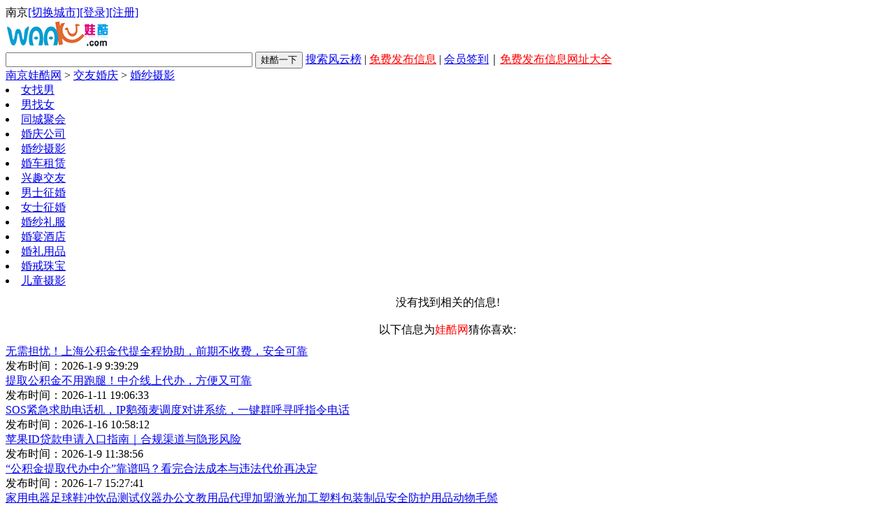

--- FILE ---
content_type: text/html
request_url: http://nj.waaku.com/hunshasheying/
body_size: 2396
content:
<!Doctype html><html xmlns=http://www.w3.org/1999/xhtml><HEAD><TITLE>南京婚纱摄影信息网_南京婚纱摄影信息免费发布－南京娃酷网</TITLE><meta name="keywords" content="南京婚纱摄影信息平台,免费发布南京婚纱摄影信息"/><meta name="Description" content="娃酷网南京婚纱摄影频道一个为您提供最新的南京婚纱摄影信息服务网站.是您查询或发布南京婚纱摄影相关信息的首选平台。"/><meta http-equiv="Content-Type" content="text/html; charset=gb2312" /><LINK href="http://waaku.com/ercs/css.css" type=text/css rel=stylesheet></HEAD><BODY><DIV id=top_right><div id="waaku_top"><span id="top_a">南京<a href="http://waaku.com">[切换城市]</a></span><span id=adminnow><a href="http://post.waaku.com/login.html" target="_parent" rel="nofollow">[登录]</a><a href="http://www.waaku.com/reg.html" target="_parent" rel="nofollow">[注册]</a></span></div></DIV><div id="top_w">
<div id="logo"><a href="http://nj.waaku.com/" rel="nofollow"><img src="http://waaku.com/wkjp/logo.png" alt="娃酷网" border="0" width="150" height="41"/></a> </div><div id="sch"><form id="frm" action="http://zhannei.baidu.com/cse/site" method="get" target="_blank"><input name="q" type="text" class="kw" value="" size="42" maxlength="12"></input><input type="hidden" name="cc" value="waaku.com"><input type="hidden" name="ie" value="gbk"> <input type="submit" value="娃酷一下" class="wa"> <a href="http://www.waaku.com/keywords.html">搜索风云榜</a> | <a href="http://post.waaku.com/login.html" rel="nofollow"><font color="#FF0000">免费发布信息</font></a> | <a href="http://www.waaku.com/newhy.html">会员签到</a>｜<a href="http://123.waaku.com/" rel="nofollow" target="_blank"><font color="#FF0000">免费发布信息网址大全</font></a>
</form></div></div><div id="middle"><div id="l_left"><div id="l_list"><div id="middle_l">
<a href="/">南京娃酷网</a> > <a href="/jiaoyouhunqing/">交友婚庆</a> > <a href="/hunshasheying/">婚纱摄影</a>
</div><DIV id=navSub><li><a href="/nvzhaonan/">女找男</a></li><li><a href="/nanzhaonv/">男找女</a></li><li><a href="/tongchengjuhui/">同城聚会</a></li><li><a href="/hunqinggongsi/">婚庆公司</a></li><li><a href="/hunshasheying/">婚纱摄影</a></li><li><a href="/hunchezulin/">婚车租赁</a></li><li><a href="/xingqujiaoyou/">兴趣交友</a></li><li><a href="/nanshizhenghun/">男士征婚</a></li><li><a href="/nvshizhenghun/">女士征婚</a></li><li><a href="/hunshalifu/">婚纱礼服</a></li><li><a href="/hunyanjiudian/">婚宴酒店</a></li><li><a href="/hunliyongpin/">婚礼用品</a></li><li><a href="/hunjiezhubao/">婚戒珠宝</a></li><li><a href="/ertongsheying/">儿童摄影</a></li></DIV><div style='clear:both; text-align:center; padding:10px;width:auto'>没有找到相关的信息!<br><br>以下信息为<font color="#FF0000">娃酷网</font>猜你喜欢:<br></div><div id="ltitle"><a href="http://ly.waaku.com/109/26773972.html" target="_blank" >无需担忧！上海公积金代提全程协助，前期不收费，安全可靠</a></div><div id="new4"><span id="dqzt">发布时间：2026-1-9 9:39:29</span></div><div id="ltitle"><a href="http://luoyang.waaku.com/98/26920118.html" target="_blank" >提取公积金不用跑腿！中介线上代办，方便又可靠</a></div><div id="new4"><span id="dqzt">发布时间：2026-1-11 19:06:33</span></div><div id="ltitle"><a href="http://gz.waaku.com/44/26891614.html" target="_blank" >SOS紧急求助电话机，IP鹅颈麦调度对讲系统，一键群呼寻呼指令电话</a></div><div id="new4"><span id="dqzt">发布时间：2026-1-16 10:58:12</span></div><div id="ltitle"><a href="http://taizhou.waaku.com/173/26779570.html" target="_blank" >苹果ID贷款申请入口指南｜合规渠道与隐形风险</a></div><div id="new4"><span id="dqzt">发布时间：2026-1-9 11:38:56</span></div><div id="ltitle"><a href="http://as.waaku.com/1/26673226.html" target="_blank" >“公积金提取代办中介”靠谱吗？看完合法成本与违法代价再决定</a></div><div id="new4"><span id="dqzt">发布时间：2026-1-7 15:27:41</span></div></div></div><div id="showrg"><div id="middle_right2"></div><div id="middle_right1"></div></div></div><div id="bottom3">&copy; 版权所有 娃酷网 粤ICP备19125541号-1 </div>
<script src="http://waaku.com/wkjs/infolist.js" type="text/javascript"></script><script language="javascript" src="http://waaku.com/erjs/waakuindex.js"></script></BODY></HTML>